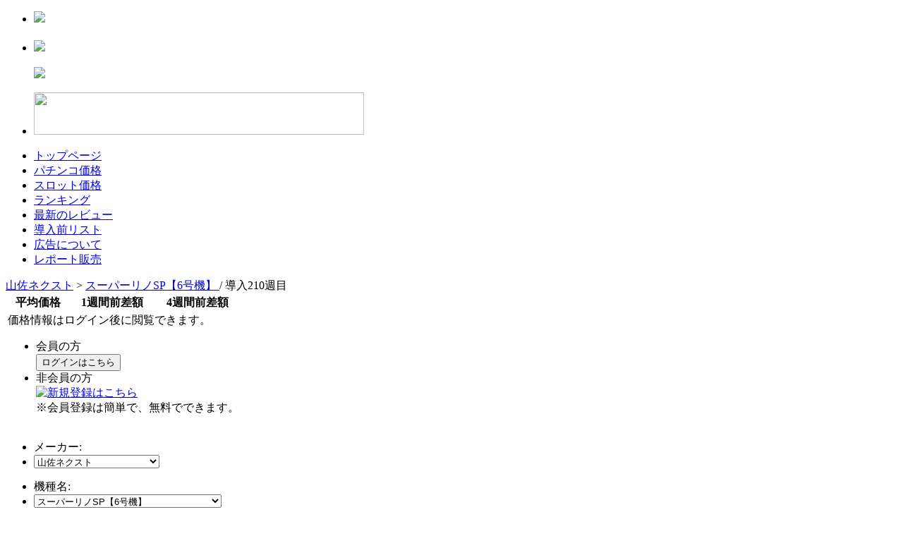

--- FILE ---
content_type: text/html; charset=EUC-JP
request_url: http://www.p-souba.com/2_137_4.htm
body_size: 46798
content:
<!DOCTYPE html PUBLIC "-//W3C//DTD XHTML 1.0 Transitional//EN" "http://www.w3.org/TR/xhtml1/DTD/xhtml1-transitional.dtd">
<html xmlns="http://www.w3.org/1999/xhtml" xml:lang="ja" lang="ja">
<head>
<meta http-equiv="content-type" content="text/html; charset=EUC-JP" />
<meta http-equiv="content-language" content="ja" />
<meta name="robots" content="index,follow" />
<meta name="keywords" content="パチンコ,中古機,中古パチンコ,中古台,相場,価格,中古機相場,p-souba,比較,中古台相場,中古パチスロ" />
<meta name="description" content="パチンコ店、卸販社専用のパチンコ、パチスロ中古機価格の相場サイト！" />
<meta name="rating" content="general" />
<meta name="author" content="guerrilla products" />
<meta name="copyright" content="Copyright &copy; 2007" />
<meta name="generator" content="XOOPS" />
<meta http-equiv="X-UA-Compatible" content="IE=edge,chrome=1">
<title>中古機相場.com - 相場表</title>
<link href="http://www.p-souba.com/shortcut.png" rel="SHORTCUT ICON" />
<link href="http://www.p-souba.com/smart_icon.png" rel="apple-touch-icon" />
<link rel="image_src" href="http://www.p-souba.com/images/saito_topimage.jpg"> 
<link rel="stylesheet" type="text/css" media="all" href="http://www.p-souba.com/xoops.css" />
<link rel="stylesheet" type="text/css" media="all" href="http://www.p-souba.com/themes/monotone5/style.css?20251007" />
<link rel="stylesheet" type="text/css" media="all" href="http://www.p-souba.com/themes/monotone5/starrating.css" />
<link rel="stylesheet" type="text/css" media="all" href="http://www.p-souba.com/themes/monotone5/stylesheet/toppage.css?20230501" />
<link rel="stylesheet" type="text/css" media="all" href="http://www.p-souba.com/themes/monotone5/ranking.css" />
<link rel="stylesheet" type="text/css" media="all" href="http://www.p-souba.com/themes/monotone5/stylesheet/newbb9/viewsyousai.css?20250228" />
<script src="http://www.p-souba.com/themes/monotone5/javascript/toppage.js?20251007" type="text/javascript"></script>
<script src="http://www.p-souba.com/themes/monotone5/javascript/wordBreak.js" type="text/javascript"></script>
<SCRIPT src="http://www.p-souba.com/themes/monotone5/javascript/flash.js" type=text/javascript></SCRIPT>
<SCRIPT src="http://www.p-souba.com/themes/monotone5/check_banner.js" type=text/javascript></SCRIPT>
<SCRIPT src="http://www.p-souba.com/themes/monotone5/rating.js" type=text/javascript></SCRIPT>
<SCRIPT src="http://www.p-souba.com/themes/monotone5/touhyo.js" type=text/javascript></SCRIPT>
<script src="http://www.p-souba.com/go/click.js" type="text/javascript"></script>


<SCRIPT src="http://www.p-souba.com/themes/monotone5/javascript/pulldown.js" type=text/javascript></SCRIPT><SCRIPT src="http://www.p-souba.com/themes/monotone5/javascript/sub_window_login.js" type=text/javascript></SCRIPT><script src="http://www.p-souba.com/jquery/jquery.js" type="text/javascript"></script><SCRIPT src="http://www.p-souba.com/themes/monotone5/javascript/number.js" type=text/javascript></SCRIPT><SCRIPT src="http://www.p-souba.com/themes/monotone5/javascript/copy.js" type=text/javascript></SCRIPT><script src="http://www.p-souba.com/Highcharts/js/highcharts.src.js" type="text/javascript"></script>
<!-- RMV: added module header -->

<script type="text/javascript">
<!--
//--></script><script type="text/javascript" src="http://www.p-souba.com/include/xoops.js"></script><script type="text/javascript"><!--
//-->
</script>

</head>

<!-- Global IE fix to avoid layout crash when single word size wider than column width -->
<!--[if IE]><style type="text/css"> body {word-wrap: break-word;}</style><![endif]-->

<body>



<!-- ページ全体の設定 -->
<div id="container">

<!-- ヘッダ -->
<div id="header">


<div id='contents_top'></div>


<div id='contents_middle'>
  <ul>
    <li class='saitoLogo'><a href="http://www.p-souba.com/" title="中古機相場.com"><img src=http://www.p-souba.com/images/monotone5/logo2.gif value="中古機相場.com"></a></li>
    <li class='saitoTitle'><h1><a href="http://www.p-souba.com/" title="中古機相場.com"><img src=http://www.p-souba.com/images/monotone5/title.gif value="中古機相場.com"></a></h1><h2><img src=http://www.p-souba.com/images/monotone5/title_word.gif value="中古パチンコ・パチスロ台の価格比較サイト"></h2></li>
    <li class='saitoKoukoku'>
    <a href="https://www.lpms-nurie.com?utm_source=chuko2&utm_medium=banner" onClick="gtag('event', 'page_view', {'page_path': '/adsence/top/nurie4_data'})" target="_blank"><img src="http://www.p-souba.com/images/random/nurie4_data_top.gif" width="468" height="60" border="0"></a>    </li>
  </ul>
<div style='clear: both;'></div>
</div>



<div id='global_nav'>
	<ul>
		<li class='tt1'><span onMouseover='header_bar_background(1,1)' onMouseout='header_bar_background(2,1)' id='header_bar1'><a href='http://www.p-souba.com/'>トップページ</a></span></li>
		<li class='tt2'><span onMouseover='header_bar_background(1,2)' onMouseout='header_bar_background(2,2)' id='header_bar2'><a href='http://www.p-souba.com/1_0.htm'>パチンコ価格</a></span></li>
		<li class='tt3'><span onMouseover='header_bar_background(1,3)' onMouseout='header_bar_background(2,3)' id='header_bar3'><a href='http://www.p-souba.com/2_0.htm'>スロット価格</a></span></li>
		<li class='tt4'><span onMouseover='header_bar_background(1,4)' onMouseout='header_bar_background(2,4)' id='header_bar4'><a href='http://www.p-souba.com/krank_1.htm'>ランキング</a></span></li>
		<li class='tt5'><span onMouseover='header_bar_background(1,5)' onMouseout='header_bar_background(2,5)' id='header_bar5'><a href='http://www.p-souba.com/modules/xoopspoll/comnew.php'>最新のレビュー</a></span></li>
		<li class='tt6'><span onMouseover='header_bar_background(1,6)' onMouseout='header_bar_background(2,6)' id='header_bar6'><a href='http://www.p-souba.com/modules/newbb9/newlist.php'>導入前リスト</a></span></li>

		<li class='tt7'><span onMouseover='header_bar_background(1,7)' onMouseout='header_bar_background(2,7)' id='header_bar7'><a href='http://www.p-souba.com/koukoku.php'>広告について</a></span></li>
		<li class='tt8'><span onMouseover='header_bar_background(1,8)' onMouseout='header_bar_background(2,8)' id='header_bar8'><a href='http://www.p-souba.com/report.php'>レポート販売</a></span></li>
		
	</ul>
	<div style='clear: both;'></div>
</div>


</div>
<!-- ヘッダ ここまで -->

<div id="main-area">


<div id="content">
<script>

$(function() {
	
	var kakaku_graph = new Highcharts.Chart({
		credits: {enabled: false},
		chart: {
			type: 'line',
			renderTo: 'kakaku_graph',
			spacingTop: 5,
			spacingBottom: 5,
			spacingLeft: 5,
			spacingRight: 12,
		},
		title: {text: ''},
		subtitle: {text: ''},
		xAxis: {
			categories: ['10/30','','','','','','','','','','11/14','','','','','','','','','','12/01','','','','','','','','','','12/25','','','','','','','','','01/14'],
			labels: {
				style: {
					fontFamily: "'ヒラギノ角ゴ Pro W3', 'Hiragino Kaku Gothic Pro', 'Hiragino Kaku Gothic ProN', 'メイリオ', Meiryo, 'ＭＳ Ｐゴシック', Helvetica, Arial, sans-serif",
					fontSize: '10px'
				},
			},
		},
		yAxis: {
			title: {text: '', style: { color: '#666666', fontWeight: 'normal' }},
			labels: {
				formatter: function() { return this.value; },
				style: {
					fontFamily: "'ヒラギノ角ゴ Pro W3', 'Hiragino Kaku Gothic Pro', 'Hiragino Kaku Gothic ProN', 'メイリオ', Meiryo, 'ＭＳ Ｐゴシック', Helvetica, Arial, sans-serif",
					fontSize: '10px',
					letterSpacing: '-0.5px',
				},
			},
			min: 0,
			max: 20000,
			lineWidth: 1,
			minorGridLineColor: '#999',
			minorGridLineDashStyle: 'dot',
			minorTickInterval: 'auto',
			minorTickWidth: 0
		},
		legend: {
			enabled: false
		},
		tooltip: {
			enabled: false
		},
		plotOptions: {
			series: {
				lineWidth: 1,
			}
		},
		series: [
			{
				name: '30日平均',
				data: [],
				marker: {enabled: false},
				color: 'green',
			},
			{
				name: '10日平均',
				data: [],
				marker: {enabled: false},
				color: 'red',
			},
			{
				name: '平均価格',
				data: [],
				marker: {enabled: false},
				color: 'blue',
			},
		]
	});

	var sagaku_graph = new Highcharts.Chart({
		credits: {enabled: false},
		chart: {
			type: 'line',
			renderTo: 'sagaku_graph',
			plotBackgroundColor: {
				linearGradient: {x1: 0.5, y1: 0.5, x2: 0.5, y2: 0.51, x3: 0.5, y3: 1},
				stops: [
					[0, '#FFA0A0'],
					[1, 'rgb(255, 255, 255)'],
					[2, 'rgb(255, 255, 255)'],
				]
			},
			spacingTop: 5,
			spacingBottom: 5,
			spacingLeft: 17,
			spacingRight: 12,
		},
		title: {text: ''},
		subtitle: {text: ''},
		xAxis: {
			categories: ['10/30','','','','','','','','','','11/14','','','','','','','','','','12/01','','','','','','','','','','12/25','','','','','','','','','01/14'],
			labels: {
				style: {
					fontFamily: "'ヒラギノ角ゴ Pro W3', 'Hiragino Kaku Gothic Pro', 'Hiragino Kaku Gothic ProN', 'メイリオ', Meiryo, 'ＭＳ Ｐゴシック', Helvetica, Arial, sans-serif",
					fontSize: '10px'
				},
			},
		},
		yAxis: {
			title: {text: '', style: { color: '#666666', fontWeight: 'normal' }},
			labels: {
				formatter: function() { return this.value; },
				style: {
					fontFamily: "'ヒラギノ角ゴ Pro W3', 'Hiragino Kaku Gothic Pro', 'Hiragino Kaku Gothic ProN', 'メイリオ', Meiryo, 'ＭＳ Ｐゴシック', Helvetica, Arial, sans-serif",
					fontSize: '10px',
					letterSpacing: '-0.5px',
				},
			},
			min: -5,
			max: 5,
			lineWidth: 1,
			minorGridLineColor: '#999',
			minorGridLineDashStyle: 'dot',
			minorTickInterval: 'auto',
			minorTickWidth: 0
		},
		legend: {
			enabled: false
		},
		tooltip: {
			enabled: false
		},
		plotOptions: {
			series: {
				lineWidth: 1,
			}
		},
		series: [
			{
				name: '',
				data: [],
				marker: {enabled: false},
				color: 'red',
			},
		]
	});
});

</script>

<div id='syousai'>

<div class='maintitle'>
	<a href='http://www.p-souba.com/2_137.htm'>
		山佐ネクスト</a>
	>
	<span class='main_kisyumei'>
		<a href='http://www.p-souba.com/2_137_4.htm'>
			スーパーリノSP【6号機】		</a>
	</span>
			/ 導入210週目
	</div>

<div class='leftcolumn'>

	<table class='kihon' oncopy="return false">
		
		<tr class='th_sindai0'>
			<th class='kakaku'>平均価格</th>
			<th class='sagaku'>1週間前差額</th>
			<th class='sagaku'>4週間前差額</th>
		</tr>
		
					
			<tr>
				<td class="no_data" colspan="3">
					<div class="text">価格情報はログイン後に閲覧できます。</div>
					<ul>
						<li class="login">
							<div class="title">会員の方</div>
							<div class="btn"><button type="button" onClick="subWindowLogin()">ログインはこちら</button></div>
						</li>
						<li class="register">
							<div class="title">非会員の方</div>
							<div class="btn">
								<a href="http://www.p-souba.com/register.php">
									<img src='http://www.p-souba.com/images/monotone5/sinki_touroku.gif' alt='新規登録はこちら'>
								</a>
							</div>
							<div class="description">※会員登録は簡単で、無料でできます。</div>
						</li>
					</ul>
				</td>
			</tr>
		    
		
	</table>
	
</div>
<div class='rightcolumn'>

	<ul class='clearfix'>
		<li class='select_title1'>メーカー:</li>
		<li class='select_syousai1'>
			<form>
				<select id='select_maker' onChange="maker_pulldown('select_maker', 2, 137)">
											<option value='0' >スロット</option>
											<option value='103' >アイウィル</option>
											<option value='51' >IGT</option>
											<option value='146' >アイドル</option>
											<option value='115' >アスワン東京</option>
											<option value='136' >アデリオン</option>
											<option value='52' >アトム</option>
											<option value='129' >アムテックス</option>
											<option value='54' >アリストクラート</option>
											<option value='112' >イープレイ</option>
											<option value='56' >イレブン</option>
											<option value='102' >WIZARD</option>
											<option value='118' >ウィンネットテクノロジー</option>
											<option value='57' >ＳＮＫプレイモア</option>
											<option value='92' >エール</option>
											<option value='124' >EXCITE</option>
											<option value='138' >エフ</option>
											<option value='58' >エマ</option>
											<option value='100' >エンターライズ</option>
											<option value='59' >オーイズミ</option>
											<option value='60' >岡崎産業</option>
											<option value='135' >オズ</option>
											<option value='139' >オッケー.</option>
											<option value='61' >オリンピア</option>
											<option value='141' >オリンピアエステート</option>
											<option value='142' >オレンジ</option>
											<option value='133' >カルミナ</option>
											<option value='105' >歓喜社</option>
											<option value='62' >北電子</option>
											<option value='122' >京楽産業</option>
											<option value='63' >銀座</option>
											<option value='140' >クロスアルファ</option>
											<option value='64' >ＫＰＥ</option>
											<option value='127' >コナミアミューズメント</option>
											<option value='65' >コルモ</option>
											<option value='126' >サボハニ</option>
											<option value='66' >サミー</option>
											<option value='67' >ＳＡＮＫＹＯ</option>
											<option value='104' >ＳＡＮＫＯ</option>
											<option value='134' >SanThree</option>
											<option value='130' >サンセイ</option>
											<option value='68' >三洋物産</option>
											<option value='143' >新日テクノロジー</option>
											<option value='132' >JFJ</option>
											<option value='69' >ＪＰＳ</option>
											<option value='120' >ＪＩＮ</option>
											<option value='97' >スター</option>
											<option value='94' >スパイキー</option>
											<option value='95' >清龍ジャパン</option>
											<option value='131' >セブンリーグ</option>
											<option value='70' >大一商会</option>
											<option value='71' >大都技研</option>
											<option value='72' >タイヨー</option>
											<option value='93' >タイヨーエレック</option>
											<option value='53' >高砂</option>
											<option value='99' >DAXEL</option>
											<option value='108' >中京遊技</option>
											<option value='116' >デージー</option>
											<option value='119' >ディ・ライト</option>
											<option value='107' >デンケン販売</option>
											<option value='73' >トリビー</option>
											<option value='74' >トロージャン</option>
											<option value='123' >七匠</option>
											<option value='101' >ニイガタ電子</option>
											<option value='75' >西陣</option>
											<option value='98' >ニューアーク</option>
											<option value='76' >ニューギン</option>
											<option value='77' >ニューモンキー</option>
											<option value='106' >ネイチャー・アセスメント</option>
											<option value='78' >ネット</option>
											<option value='121' >ハイライツ</option>
											<option value='79' >パイオニア</option>
											<option value='128' >パオン・ディーピー</option>
											<option value='110' >パラジェーピー</option>
											<option value='80' >バルテック</option>
											<option value='117' >パレス興業</option>
											<option value='91' >ＰＢプロモーション</option>
											<option value='109' >Be-AM</option>
											<option value='81' >ビスティ</option>
											<option value='82' >ファースト</option>
											<option value='113' >フォープ</option>
											<option value='96' >藤興</option>
											<option value='83' >藤商事</option>
											<option value='114' >ブリッジ</option>
											<option value='84' >平和</option>
											<option value='85' >ベルコ</option>
											<option value='125' >ボーダー</option>
											<option value='111' >マツヤ商会</option>
											<option value='86' >ヤーマ</option>
											<option value='87' >山佐</option>
											<option value='137' selected>山佐ネクスト</option>
											<option value='88' >遊人</option>
											<option value='55' >ユニバーサル</option>
											<option value='89' >ラスター</option>
											<option value='144' >LUX</option>
											<option value='145' >レオスター</option>
											<option value='90' >ロデオ</option>
									</select>
			</form>
		</li>
	</ul>

	<ul class='clearfix'>
		<li class='select_title2'>機種名:</li>
		<li class='select_syousai2'>
			<form>
				<select id='select_kisyu' onChange="kisyu_pulldown('select_kisyu', 2, 137, 4)">
											<option value='13' >ナイツ【6号機】</option>
											<option value='12' >戦国無双3【6号機】</option>
											<option value='11' >スマスロリノヘブン【6号機】</option>
											<option value='10' >鉄拳4アルティメットデビルVer.【6号機】</option>
											<option value='9' >スーパーリオエース【6号機】</option>
											<option value='8' >鉄拳5【6号機】</option>
											<option value='7' >ピンクパンサーSP【6号機】</option>
											<option value='6' >ゼーガペイン2【6号機】</option>
											<option value='5' >TIGER&BUNNY SP【6号機】</option>
											<option value='4' selected>スーパーリノSP【6号機】</option>
											<option value='3' >スターパルサー【6号機】</option>
											<option value='2' >ニューパルサーDX3【6号機】</option>
											<option value='1' >零【6号機】</option>
									</select>
			</form>
		</li>
	</ul>

	<ul class='clearfix'>
		<li class='select_title2'>機種名検索:</li>
    	<li class='select_syousai2'>
    		<form action='http://www.p-souba.com/kensaku4.php'>
    		<input type='hidden' name='type' value='2'>
    		<input type='text' name='search' class='form_padding' style='width: 200px'>
    		<input type='submit' value='検索' class='select_submit'>
    		</form>
    	</li>
	</ul>

</div>

<div class='clear'></div>

<div class='leftcolumn2'>

	<div class='image'><img src='http://www.p-souba.com/images/kisyu/137-04.jpg'></div>
	<div class='copyright_maker'>YAMASA NEXT</div>
	<div class='copyright'></div>

</div>

<div class='centercolumn2'>

	<table class='ranking'>
	
		<tr class='th_sindai0'>
			<th>価格ランキング</th>
	    	<th>機種評価・レビュー</th>
	    </tr>

		<tr>
			<td class='jyuni'>
				<div class='jyuni2'>位</div>
				<div class='jyuni3'>770機種中</div>
			</td>
			<td class='hyouka'>
				<div class='hyouka2'>平均評価2.1(全20件)</div>
				<div class='hyouka3'><img src='http://www.p-souba.com/images/rank/star1-2.gif'></div>
			</td>
		</tr>

	</table>
	
	<table class='kihon_specs'>
		
		<tr>
			<td class='item'>型式名</td>
			<td class='data'>SリノSPYTMM</td>
		</tr>
		
		<tr>
			<td class='item'>タイプ</td>
			<td class='data'>ノーマルA</td>
		</tr>
		
		<tr>
			<td class='item'>
									内規
							</td>
			<td class='data'>
															6号機
												</td>
		</tr>
		
		<tr>
			<td class='item'>スマート</td>
			<td class='data'>
									-
							</td>
		</tr>
		
		<tr>
			<td class='item'>検定通過日</td>
			<td class='data'>
				2021年10月								 	(東京都)
							</td>
		</tr>
		
		<tr>
			<td class='item'>導入時期</td>
			<td class='data'>
				2022年1月10日							</td>
		</tr>
		
	</table>

</div><div class='rightcolumn2'>

	<table id='kakaku_gurafu'>
	
		<tr class='th_sindai0'>
			<th>
				価格推移　
									<a href='http://www.p-souba.com/2_137_4_30.htm'><u>１ヶ月</u></a>
								　
									２ヶ月
								　
									<a href='http://www.p-souba.com/2_137_4_90.htm'><u>３ヶ月</u></a>
							</th>
		</tr>
		
		<tr>
		    <td class='gurafu'>
		    	<div>
		    		<span class='blue'>■平均価格</span>
		    		<span class='red'>■10日平均</span>
		    		<span class='green'>■30日平均</span>
		    	</div>
		    	<div class="graph_k">
		    		<div id="kakaku_graph" style="width: 260px; height: 160px;"></div>
		    				    			<div class="graph_login">ログイン後に閲覧できます</div>
		    				    	</div>
		    	<div class='juyou'>価格変動率(%)</div>
		    	<div>
		    		<div id="sagaku_graph" style="width: 260px; height: 75px;"></div>
		    	</div>
		    </td>
		</tr>
	</table>

</div>
<div class='clear'></div>
<div class='clear'></div>


<div id='middle_menu'>
	<ul>
		<li class='tab'>
							<span>レビュー</span>
					</li>
		<li class='tab'>
							<a href="http://www.p-souba.com/sp_2_137_4.htm#syousai_click">スペック</a>
					</li>
		<li class='tab'>
							<a href="http://www.p-souba.com/alert_2_137_4.htm#syousai_click">アラート機能</a>
					</li>
		<li class="large_space"></li>
		
			</ul>
</div>


<div class='leftcolumn3'>

	
			<form action='http://www.p-souba.com/modules/xoopspoll/kisyuhyouka.php' method='post' id='hyouka' name='hyouka' onsubmit='return hyoukacheck()'>
	
	<table id='review_toukou'>

		<tr>
			<td class='review_title' colspan='2'>機種評価・レビュー</td>
		</tr>
		
		<tr>
			<td colspan='2' class='space'></td>
		</tr>
		
		<tr>
			<td class='setumei'>

				<ul>
					<li class='name'>
						<span id='login_name'>
															<span style='color: #00BFFF; font-weight: bold'>ゲスト</span>様
													</span>様
					</li>
					<li class='explain'>この台への感想や評価をお聞かせ下さい。</li>
											<li class='no_login_form' id='no_login_form'>登録済みの方は <a href="javascript:void(0)" onClick="subWindowLogin()" style='text-decoration: underline'>こちら</a> よりログインして下さい。</li>
									</ul>

				<div class='spam_word'>

					<ul class='clearfix'>
						<li class='spam_number'>１.</li>
						<li class='spam_message'>誰かを誹謗中傷するような書き込み、またレビューに関係無い書き込みのみ記載されているものに関しましては運営スタッフが削除させて頂きます。</li>
					</ul>

					<ul class='clearfix'>
						<li class='spam_number'>２.</li>
						<li class='spam_message'>同一回線による同機種の複数連続投稿は削除対象となります。</li>
					</ul>

					<ul class='clearfix'>
						<li class='spam_number'>３.</li>
						<li class='spam_message'>他サイトの宣伝の為の書き込みのレビューは削除させて頂きます。</li>
					</ul>

					<ul class='clearfix'>
						<li class='spam_number'>４.</li>
						<li class='spam_message'>パチンコ業界に携わっている方以外の書き込みはお控え頂ければ幸いです。</li>
					</ul>

					<ul class='clearfix'>
						<li class='spam_number'>５.</li>
						<li class='spam_message'>あまりにも上記の状態がひどい場合はアカウント自体の削除やアクセス制限、通報を行います。</li>
					</ul>

					<ul class='clearfix'>
						<li class='spam_number'>６.</li>
						<li class='spam_message'>問題が無い場合、投稿後にすぐに掲載されますが、不適切な表現が含まれている可能性がある場合には運営が確認した後に掲載となります。</li>
					</ul>

				</div>

			</td><td class='nyuuryoku_start'>

								
					
					<div class='hname'>

						<ul class='clearfix'>
							<li class='title'>ニックネーム</li>
							<li class='nyuuryoku'><input type="text" name="name" id="handle_name" size="30" maxlength="30" value="" class='form_padding'></li>
						</ul>

					</div>

					<div class='tensuu'>

						<ul class='clearfix'>
							<li class='title2'>この台の点数</li>
							<li class='nyuuryoku2'>
								<ul class='star-rating'>
									<li class='current-rating' id='current-rating' style='width: 0px; list-style-type: none;'></li>
									<li style='list-style-type: none;'><a href="javascript:rateImg(1,1)" title='1 star out of 5' class='one-star'>1</a></li>
									<li style='list-style-type: none;'><a href="javascript:rateImg(2,1)" title='2 stars out of 5' class='two-stars'>2</a></li>
									<li style='list-style-type: none;'><a href="javascript:rateImg(3,1)" title='3 stars out of 5' class='three-stars'>3</a></li>
									<li style='list-style-type: none;'><a href="javascript:rateImg(4,1)" title='4 stars out of 5' class='four-stars'>4</a></li>
									<li style='list-style-type: none;'><a href="javascript:rateImg(5,1)" title='5 stars out of 5' class='five-stars'>5</a></li>
								</ul>
							</li>
						</ul>

					</div>

					
					<div class='comment'><textarea name='comment' cols='50' rows='6' class='form_padding'></textarea></div>

					<div class='spam_check_suuji'>
						<ul class='clearfix'>
							<li class='suuji'>
								<script language='javascript' type='text/javascript'><!--
									putcheckimage('0');
								--></script>
							</li>
							<li class='suuji_button'>
								<div class='suuji_img'>※画像の数字を入力して下さい</div>
								<div class='suuji_input'><input type='text' name='suuji' size='15' maxlength='5' class='form_padding'></div>
							</li>
						</ul>
					</div>
					
					<div class='review_submit'><input type='submit' name='contents_submit' class='formButton' id='contents_submit' value='レビューを投稿する' /></div>

				
			</td>
		</tr>

		<tr>
			<td colspan='2' class='space'></td>
		</tr>

	</table>

	<input type='hidden' name='hyouka_a'>
	<input type='hidden' name='uid' id='review_uid' value='0'>
	<input type='hidden' name='sindai' value='0'>
	<input type='hidden' name='ppid' id='review_ppid' value='0'>
	<input type='hidden' name='user' id='review_user' value='0'>
	<input type='hidden' name='kenmei' id='review_kenmei' value='0'>
	<input type='hidden' name='forumid' value='2'>
	<input type='hidden' name='makerid' value='137'>
	<input type='hidden' name='titleid' value='4'>

	</form>


	
		<table id='chuuko_tensuu'>
		
			<tr>
				<td class='chuuko_backhaikei'>
					<center>
						<table class='chuuko_table'>
							<tr>
								<td class='review_left2'>
									<div class='hosi_title'>導入後評価</div>

									<table class='hosi'>
										
																					<tr>
												<td class='hosi_image'><img src='http://www.p-souba.com/images/rank/star1-1s.gif'></td>
												<td class='hosi_kensuu'>9件</td>
											</tr>
																					<tr>
												<td class='hosi_image'><img src='http://www.p-souba.com/images/rank/star1-2s.gif'></td>
												<td class='hosi_kensuu'>2件</td>
											</tr>
																					<tr>
												<td class='hosi_image'><img src='http://www.p-souba.com/images/rank/star1-3s.gif'></td>
												<td class='hosi_kensuu'>6件</td>
											</tr>
																					<tr>
												<td class='hosi_image'><img src='http://www.p-souba.com/images/rank/star1-4s.gif'></td>
												<td class='hosi_kensuu'>3件</td>
											</tr>
																					<tr>
												<td class='hosi_image'><img src='http://www.p-souba.com/images/rank/star1-5s.gif'></td>
												<td class='hosi_kensuu'>0件</td>
											</tr>
										
									</table>

								</td>
								<td class='review_right2'>

									<div class='hyouka'>導入後評価</div>
									<div class='hyouka_image'><img src=http://www.p-souba.com/images/rank/star1-2.gif></div>
									<div class='hyouka_tensuu'>平均評価2.1</div>

									<div class='review_suu'>レビュー数 20件</div>
																			<div class='review_show'>
											<a href='http://www.p-souba.com/ret_2_137_4.htm#syousai_click'>導入後全てのレビューを見る</a>
										</div>
									

								</td>
							</tr>
						</table>
					</center>

					<div class='koumoku_title_chuuko'>導入後のレビュー</div>
					<table class='chuuko_review_toukou'>
						
													<tr>
								<td class='koumoku_data'>

									<div class='koumoku1'>
										<ul>
											<li class='koumoku1_img'><img src='http://www.p-souba.com/images/rank/star1-4.gif'></li>
											<li class='koumoku1_sankou'>
												<span id='ajaxgoukei55397'>694</span> 人中 
												<span id='ajaxyes55397'>314</span> 人が「参考になった」と投票しています。
											</li>
										</ul>
									</div>
									<div class='clear'></div>

																			<div class='koumoku2'>
											投稿者 
											<span class='koumoku2_guest'>元ヤマサ工作員</span> - ゲストによる投稿です　(2022/08/26)
										</div>
									
									<div class='koumoku4'>非等価エリアは２ベース推奨。<br />
これで少しだけ稼働が回復しますから<br />
レンタル返却しないで使ってください。</div>

									<div class='koumoku5' id='ajaxdiv55397'>　</div>

									<div class='koumoku6'>
										<ul class='clearfix'>
											<li class='koumoku6_word'>このレビューは参考になりましたか？</li>
											<li class='koumoku6_img'>
												<a href='http://www.p-souba.com/modules/xoopspoll/votehyouka2.php?forumid=2&makerid=137&titleid=4&poll_id=55397&touhyou=1&backurl=0&tgoukei=694&tyes=314' target="javavote" onClick='window.open("", "javavote", "width=550,height=130,scrollbars=yes")'><img src='http://www.p-souba.com/images/review_yes.gif'></a>
												<a href='http://www.p-souba.com/modules/xoopspoll/votehyouka2.php?forumid=2&makerid=137&titleid=4&poll_id=55397&touhyou=2&backurl=0&tgoukei=694&tyes=314' target="javavote" onClick='window.open("", "javavote", "width=550,height=130,scrollbars=yes")'><img src='http://www.p-souba.com/images/review_no.gif'></a>
											<li class='ihan'>
												<a href="http://www.p-souba.com/modules/newbb9/violation_report.php?log_id=55397" onclick="javascript:window.open('http://www.p-souba.com/modules/newbb9/violation_report.php?log_id=55397', '', 'width=450, height=340, menubar=no, toolbar=no, scrollbars=yes'); return false;">違反報告</a>
											</li>
										</ul>
									</div>

								</td>
							</tr>
													<tr>
								<td class='koumoku_data'>

									<div class='koumoku1'>
										<ul>
											<li class='koumoku1_img'><img src='http://www.p-souba.com/images/rank/star1-1.gif'></li>
											<li class='koumoku1_sankou'>
												<span id='ajaxgoukei55396'>602</span> 人中 
												<span id='ajaxyes55396'>319</span> 人が「参考になった」と投票しています。
											</li>
										</ul>
									</div>
									<div class='clear'></div>

																			<div class='koumoku2'>
											投稿者 
											<span class='koumoku2_guest'>カエル嫌い</span> - ゲストによる投稿です　(2022/08/25)
										</div>
									
									<div class='koumoku4'>設定のわかりやすさが現行機トップクラスなのはある意味親切かもw</div>

									<div class='koumoku5' id='ajaxdiv55396'>　</div>

									<div class='koumoku6'>
										<ul class='clearfix'>
											<li class='koumoku6_word'>このレビューは参考になりましたか？</li>
											<li class='koumoku6_img'>
												<a href='http://www.p-souba.com/modules/xoopspoll/votehyouka2.php?forumid=2&makerid=137&titleid=4&poll_id=55396&touhyou=1&backurl=0&tgoukei=602&tyes=319' target="javavote" onClick='window.open("", "javavote", "width=550,height=130,scrollbars=yes")'><img src='http://www.p-souba.com/images/review_yes.gif'></a>
												<a href='http://www.p-souba.com/modules/xoopspoll/votehyouka2.php?forumid=2&makerid=137&titleid=4&poll_id=55396&touhyou=2&backurl=0&tgoukei=602&tyes=319' target="javavote" onClick='window.open("", "javavote", "width=550,height=130,scrollbars=yes")'><img src='http://www.p-souba.com/images/review_no.gif'></a>
											<li class='ihan'>
												<a href="http://www.p-souba.com/modules/newbb9/violation_report.php?log_id=55396" onclick="javascript:window.open('http://www.p-souba.com/modules/newbb9/violation_report.php?log_id=55396', '', 'width=450, height=340, menubar=no, toolbar=no, scrollbars=yes'); return false;">違反報告</a>
											</li>
										</ul>
									</div>

								</td>
							</tr>
													<tr>
								<td class='koumoku_data'>

									<div class='koumoku1'>
										<ul>
											<li class='koumoku1_img'><img src='http://www.p-souba.com/images/rank/star1-2.gif'></li>
											<li class='koumoku1_sankou'>
												<span id='ajaxgoukei52474'>630</span> 人中 
												<span id='ajaxyes52474'>317</span> 人が「参考になった」と投票しています。
											</li>
										</ul>
									</div>
									<div class='clear'></div>

																			<div class='koumoku2'>
											投稿者 
											<span class='koumoku2_guest'>さだかや</span> - ゲストによる投稿です　(2022/02/01)
										</div>
									
									<div class='koumoku4'>設定1放置だと流石にトマト確率が重過ぎて空席が目立ってしまうね。<br />
特にボーナス間1000g超えの履歴がバンバン建ってしまうのが痛い。<br />
<br />
粗利と稼働のバランスを考えると設定2ベースで運用した方が良いのかも。</div>

									<div class='koumoku5' id='ajaxdiv52474'>　</div>

									<div class='koumoku6'>
										<ul class='clearfix'>
											<li class='koumoku6_word'>このレビューは参考になりましたか？</li>
											<li class='koumoku6_img'>
												<a href='http://www.p-souba.com/modules/xoopspoll/votehyouka2.php?forumid=2&makerid=137&titleid=4&poll_id=52474&touhyou=1&backurl=0&tgoukei=630&tyes=317' target="javavote" onClick='window.open("", "javavote", "width=550,height=130,scrollbars=yes")'><img src='http://www.p-souba.com/images/review_yes.gif'></a>
												<a href='http://www.p-souba.com/modules/xoopspoll/votehyouka2.php?forumid=2&makerid=137&titleid=4&poll_id=52474&touhyou=2&backurl=0&tgoukei=630&tyes=317' target="javavote" onClick='window.open("", "javavote", "width=550,height=130,scrollbars=yes")'><img src='http://www.p-souba.com/images/review_no.gif'></a>
											<li class='ihan'>
												<a href="http://www.p-souba.com/modules/newbb9/violation_report.php?log_id=52474" onclick="javascript:window.open('http://www.p-souba.com/modules/newbb9/violation_report.php?log_id=52474', '', 'width=450, height=340, menubar=no, toolbar=no, scrollbars=yes'); return false;">違反報告</a>
											</li>
										</ul>
									</div>

								</td>
							</tr>
											</table>

											<div class='review_show_big'>
							<a href='http://www.p-souba.com/ret_2_137_4.htm#syousai_click'>導入後全てのレビューを見る</a>(全20件)
						</div>
					
				</td>
			</tr>
		</table>
	
	<table id='sindai_tensuu'>
		<tr>
			<td class='sindai_backhaikei'>

				<center>
				
					<table class='sindai_table'>
						<tr>
							<td class='review_left2'>

								<div class='hosi_title'>導入前評価</div>

								<table class='hosi2'>
								
																			<tr>
											<td class='hosi_image'><img src='http://www.p-souba.com/images/rank/star1-1s.gif'></td>
											<td class='hosi_kensuu'>3件</td>
										</tr>
																			<tr>
											<td class='hosi_image'><img src='http://www.p-souba.com/images/rank/star1-2s.gif'></td>
											<td class='hosi_kensuu'>0件</td>
										</tr>
																			<tr>
											<td class='hosi_image'><img src='http://www.p-souba.com/images/rank/star1-3s.gif'></td>
											<td class='hosi_kensuu'>1件</td>
										</tr>
																			<tr>
											<td class='hosi_image'><img src='http://www.p-souba.com/images/rank/star1-4s.gif'></td>
											<td class='hosi_kensuu'>0件</td>
										</tr>
																			<tr>
											<td class='hosi_image'><img src='http://www.p-souba.com/images/rank/star1-5s.gif'></td>
											<td class='hosi_kensuu'>1件</td>
										</tr>
									
								</table>

							</td>
							<td class='review_center2'>

																<table class='dounyuu'>
								
																			<tr>
											<td class='dounyuu_title'>見送り</td>
											<td class='dounyuu_kensuu'>2件</td>
										</tr>
																			<tr>
											<td class='dounyuu_title'>バラエティ</td>
											<td class='dounyuu_kensuu'>2件</td>
										</tr>
																			<tr>
											<td class='dounyuu_title'>半列</td>
											<td class='dounyuu_kensuu'>0件</td>
										</tr>
																			<tr>
											<td class='dounyuu_title'>１列</td>
											<td class='dounyuu_kensuu'>1件</td>
										</tr>
																			<tr>
											<td class='dounyuu_title'>１ＢＯＸ</td>
											<td class='dounyuu_kensuu'>0件</td>
										</tr>
																			<tr>
											<td class='dounyuu_title'>それ以上</td>
											<td class='dounyuu_kensuu'>0件</td>
										</tr>
									
								</table>

							</td>
							<td class='review_right2'>

								<div class='hyouka'>導入前評価</div>
								<div class='hyouka_image'><img src=http://www.p-souba.com/images/rank/star1-2n.gif></div>
								<div class='hyouka_tensuu'>平均評価2.2</div>

								<div class='review_suu'>レビュー数 5件</div>
																	<div class='review_show2'>
										<a href='http://www.p-souba.com/res_2_137_4.htm#syousai_click'>導入前全てのレビューを見る</a>
									</div>
								
							</td>
						</tr>
					</table>
				</center>

				<div class='koumoku_title_sindai'>導入前のレビュー</div>

				<table class='sindai_review_toukou'>
				
											<tr>
							<td class='koumoku_data'>

								<div class='koumoku1'>
									<ul>
										<li class='koumoku1_img'><img src='http://www.p-souba.com/images/rank/star1-5n.gif'></li>
										<li class='koumoku1_sankou'>
											<span id='ajaxgoukei51995'>779</span> 人中 
											<span id='ajaxyes51995'>372</span> 人が「参考になった」と投票しています。
										</li>
									</ul>
								</div>
								<div class='clear'></div>

																	<div class='koumoku2'>
										投稿者 <span class='koumoku2_guest'>元ヤマサ工作員</span> 
										- ゲストによる投稿です　(2022/01/06)
									</div>
								
								<div class='koumoku3'>
									試打 - <span class='koumoku3_red'>試打済み</span> 
									導入推奨数 - <span class='koumoku3_red'>１列</span>
								</div>

								<div class='koumoku4'>リノ、スターパルサー、ニューパルDX<br />
ヤマサのレンタルBOXで暫く耐えます。</div>

								<div class='koumoku5' id='ajaxdiv51995'>　</div>

								<div class='koumoku6'>
									<ul class='clearfix'>
										<li class='koumoku6_word'>このレビューは参考になりましたか？</li>
										<li class='koumoku6_img'>
											<a href='http://www.p-souba.com/modules/xoopspoll/votehyouka2.php?forumid=2&makerid=137&titleid=4&poll_id=51995&touhyou=1&tgoukei=779&tyes=372&backurl='  target="javavote" onClick='window.open("", "javavote", "width=550,height=130,scrollbars=yes")'><img src='http://www.p-souba.com/images/review_yes.gif'></a>
											<a href='http://www.p-souba.com/modules/xoopspoll/votehyouka2.php?forumid=2&makerid=137&titleid=4&poll_id=51995&touhyou=2&tgoukei=779&tyes=372&backurl='  target="javavote" onClick='window.open("", "javavote", "width=550,height=130,scrollbars=yes")'><img src='http://www.p-souba.com/images/review_no.gif'></a>
										<li class='ihan'>
											<a href="http://www.p-souba.com/modules/newbb9/violation_report.php?log_id=51995" onclick="javascript:window.open('http://www.p-souba.com/modules/newbb9/violation_report.php?log_id=51995', '', 'width=450, height=340, menubar=no, toolbar=no, scrollbars=yes'); return false;">違反報告</a>
										</li>
									</ul>
								</div>

							</td>
						</tr>
											<tr>
							<td class='koumoku_data'>

								<div class='koumoku1'>
									<ul>
										<li class='koumoku1_img'><img src='http://www.p-souba.com/images/rank/star1-1n.gif'></li>
										<li class='koumoku1_sankou'>
											<span id='ajaxgoukei51994'>868</span> 人中 
											<span id='ajaxyes51994'>446</span> 人が「参考になった」と投票しています。
										</li>
									</ul>
								</div>
								<div class='clear'></div>

																	<div class='koumoku2'>
										投稿者 <span class='koumoku2_user'>ピエロ</span> 
										 <b>マスター</b>　(2022/01/06)
									</div>
								
								<div class='koumoku3'>
									試打 - <span class='koumoku3_red'>試打済み</span> 
									導入推奨数 - <span class='koumoku3_red'>見送り</span>
								</div>

								<div class='koumoku4'>要らね</div>

								<div class='koumoku5' id='ajaxdiv51994'>　</div>

								<div class='koumoku6'>
									<ul class='clearfix'>
										<li class='koumoku6_word'>このレビューは参考になりましたか？</li>
										<li class='koumoku6_img'>
											<a href='http://www.p-souba.com/modules/xoopspoll/votehyouka2.php?forumid=2&makerid=137&titleid=4&poll_id=51994&touhyou=1&tgoukei=868&tyes=446&backurl='  target="javavote" onClick='window.open("", "javavote", "width=550,height=130,scrollbars=yes")'><img src='http://www.p-souba.com/images/review_yes.gif'></a>
											<a href='http://www.p-souba.com/modules/xoopspoll/votehyouka2.php?forumid=2&makerid=137&titleid=4&poll_id=51994&touhyou=2&tgoukei=868&tyes=446&backurl='  target="javavote" onClick='window.open("", "javavote", "width=550,height=130,scrollbars=yes")'><img src='http://www.p-souba.com/images/review_no.gif'></a>
										<li class='ihan'>
											<a href="http://www.p-souba.com/modules/newbb9/violation_report.php?log_id=51994" onclick="javascript:window.open('http://www.p-souba.com/modules/newbb9/violation_report.php?log_id=51994', '', 'width=450, height=340, menubar=no, toolbar=no, scrollbars=yes'); return false;">違反報告</a>
										</li>
									</ul>
								</div>

							</td>
						</tr>
											<tr>
							<td class='koumoku_data'>

								<div class='koumoku1'>
									<ul>
										<li class='koumoku1_img'><img src='http://www.p-souba.com/images/rank/star1-1n.gif'></li>
										<li class='koumoku1_sankou'>
											<span id='ajaxgoukei51990'>696</span> 人中 
											<span id='ajaxyes51990'>381</span> 人が「参考になった」と投票しています。
										</li>
									</ul>
								</div>
								<div class='clear'></div>

																	<div class='koumoku2'>
										投稿者 <span class='koumoku2_guest'>サミー倒産祈願</span> 
										- ゲストによる投稿です　(2022/01/05)
									</div>
								
								<div class='koumoku3'>
									試打 - <span class='koumoku3_red'>試打無し</span> 
									導入推奨数 - <span class='koumoku3_red'>見送り</span>
								</div>

								<div class='koumoku4'>XXの二の舞になるとしか思えません。</div>

								<div class='koumoku5' id='ajaxdiv51990'>　</div>

								<div class='koumoku6'>
									<ul class='clearfix'>
										<li class='koumoku6_word'>このレビューは参考になりましたか？</li>
										<li class='koumoku6_img'>
											<a href='http://www.p-souba.com/modules/xoopspoll/votehyouka2.php?forumid=2&makerid=137&titleid=4&poll_id=51990&touhyou=1&tgoukei=696&tyes=381&backurl='  target="javavote" onClick='window.open("", "javavote", "width=550,height=130,scrollbars=yes")'><img src='http://www.p-souba.com/images/review_yes.gif'></a>
											<a href='http://www.p-souba.com/modules/xoopspoll/votehyouka2.php?forumid=2&makerid=137&titleid=4&poll_id=51990&touhyou=2&tgoukei=696&tyes=381&backurl='  target="javavote" onClick='window.open("", "javavote", "width=550,height=130,scrollbars=yes")'><img src='http://www.p-souba.com/images/review_no.gif'></a>
										<li class='ihan'>
											<a href="http://www.p-souba.com/modules/newbb9/violation_report.php?log_id=51990" onclick="javascript:window.open('http://www.p-souba.com/modules/newbb9/violation_report.php?log_id=51990', '', 'width=450, height=340, menubar=no, toolbar=no, scrollbars=yes'); return false;">違反報告</a>
										</li>
									</ul>
								</div>

							</td>
						</tr>
					
				</table>
									<div class='review_show_big'>
						<a href='http://www.p-souba.com/res_2_137_4.htm#syousai_click'>導入前全てのレビューを見る</a>
						(全5件)
					</div>
				
			</td>
		</tr>
	</table>


</div><div class='rightcolumn3'>

<div class='psensor_link'><a href='https://www.p-sensor.co.jp/' target='_blank'><img src='http://www.p-souba.com/images/random/p-sensor11.gif' alt='P-SENSOR'></a></div>

</div>

<div class='clear'></div>

<br><br>

</div>



</div>
<!-- main area 終了 -->


<!-- フッタ部分の定義 -->
<div id="footerbar">

<img src='http://www.p-souba.com/images/monotone5/footer_bar.gif'>
<div id='footermenu'>
  <ul>
    <li><a href="http://www.p-souba.com/link.php" title="リンク">リンク</a></li>
    <li><a href="http://www.p-souba.com/policy.php" title="中古機相場プライバシーポリシー">プライバシーポリシー</a></li>
    <li><a href="http://www.p-souba.com/tyosaku.php" title="著作権について">著作権</a></li>
    <li><a href="http://www.p-souba.com/kiyaku.php" title="中古機相場会員規約">会員規約</a></li>
    <li><a href="http://www.p-souba.com/tokutei.php" title="中古機相場特定商取引">特定商取引</a></li>
    <li><a href="http://www.p-souba.com/sitemap.php" title="中古機相場サイトマップ">サイトマップ</a></li>
    <li><a href="http://www.p-souba.com/koukoku.php" title="広告">広告について</a></li>
    <li><a href="http://www.p-souba.com/mail.php" title="お問合せ">お問合せ</a></li>
    <li><a href="http://www.p-souba.com/gaiyou.php" title="中古機相場会社概要">会社概要</a></li>
  </ul>
<div class='clear'></div>
</div>

<img src='http://www.p-souba.com/images/monotone5/footer_copyright.gif'>
<!-- <div id='copyright'><{$xoops_footer}></div> -->




<SCRIPT src="http://www.p-souba.com/themes/monotone5/touhyo.js" type=text/javascript></SCRIPT>
<script src="http://www.p-souba.com/themes/monotone5/rating.js" type="text/javascript"></script>


<!-- Google tag (gtag.js) -->
<script async src="https://www.googletagmanager.com/gtag/js?id=G-JJZDYGE616"></script>
<script>
  window.dataLayer = window.dataLayer || [];
  function gtag(){dataLayer.push(arguments);}
  gtag('js', new Date());

  gtag('config', 'G-JJZDYGE616');
  gtag('config', 'UA-7334113-1');
</script>
<!-- フッタ部分終わり -->


</div>

<!-- script src=http://www.p-souba.com/chanel.js type=text/javascript --><!-- /script -->

</div>

<script type="text/javascript">
  var _fout_queue = _fout_queue || {}; if (_fout_queue.segment === void 0) _fout_queue.segment = {};
  if (_fout_queue.segment.queue === void 0) _fout_queue.segment.queue = [];

  _fout_queue.segment.queue.push({
    'user_id': 6953
  });

  (function() {
    var el = document.createElement('script'); el.type = 'text/javascript'; el.async = true;
    el.src = (('https:' == document.location.protocol) ? 'https://' : 'http://') + 'js.fout.jp/segmentation.js';
    var s = document.getElementsByTagName('script')[0]; s.parentNode.insertBefore(el, s);
  })();
</script>

</body>
</html>